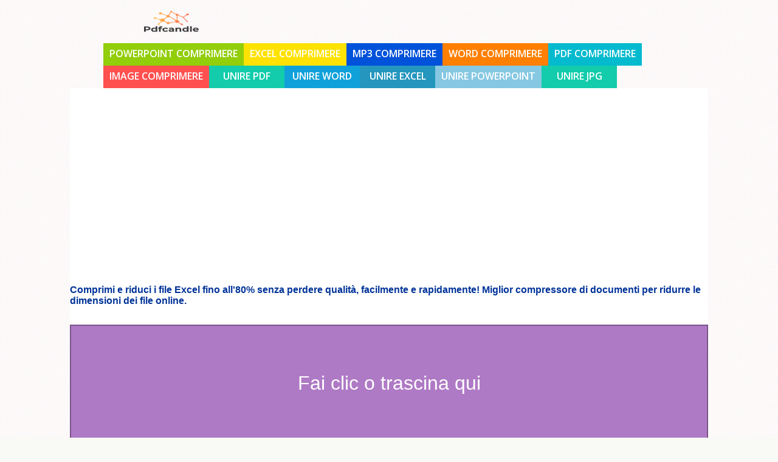

--- FILE ---
content_type: text/html; charset=utf-8
request_url: https://pdfcandle.com/it/excel_compress.aspx
body_size: 7027
content:


	<meta charset="utf-8">

 <meta name="format-detection" content="telephone=no"> 
	
   <meta http-equiv="origin-trial" content="Anjl0Gp6/xbHH2S2ItrALQslEIdFPFZochL95wyg9r0VS/EDyookI7CAQXIt5+CW+Uik0DxCS43OzKqyKqNJdAIAAABkeyJvcmlnaW4iOiJodHRwczovL3BkZmNhbmRsZS5jb206NDQzIiwiZmVhdHVyZSI6IlVucmVzdHJpY3RlZFNoYXJlZEFycmF5QnVmZmVyIiwiZXhwaXJ5IjoxNzM5OTIzMTk5fQ==">
	 


		<link rel="icon" href="images/favicon.ico">
		<link rel="shortcut icon" href="images/favicon.ico" />
		<link rel="stylesheet" href="css/style.css">
		<script src="js/jquery.js"></script>
		<script src="js/jquery-migrate-1.1.1.js"></script>
		<script src="js/script.js"></script> 
		<script src="js/jquery.ui.totop.js"></script>
		<script src="js/superfish.js"></script>
		<script src="js/jquery.equalheights.js"></script>
		<script src="js/jquery.mobilemenu.js"></script>
		<script src="js/jquery.easing.1.3.js"></script>
		<script>
		    $(document).ready(function () {
		        $().UItoTop({ easingType: 'easeOutQuart' });
		    })
		</script>











<!DOCTYPE html>
<script src="https://ajax.googleapis.com/ajax/libs/jquery/1.11.2/jquery.min.js"></script>
 <link href="scripts/dropzone/dropzone.css" rel="stylesheet" type="text/css" />
 <script src="scripts/dropzone/dropzone.js" type="text/javascript"></script>

  <script type="text/javascript">
        $(document).ready(function () {
            setInterval(function () {
                $.post('/Content/KeepMeAlive.axd');
            }, 15000);
        });
    </script>


  
<!DOCTYPE html>


    <style type="text/css">
        .myButton {
	-moz-box-shadow:inset 0px 1px 0px 0px #fff6af;
	-webkit-box-shadow:inset 0px 1px 0px 0px #fff6af;
	box-shadow:inset 0px 1px 0px 0px #fff6af;
	background:-webkit-gradient(linear, left top, left bottom, color-stop(0.05, #ffec64), color-stop(1, #ffab23));
	background:-moz-linear-gradient(top, #ffec64 5%, #ffab23 100%);
	background:-webkit-linear-gradient(top, #ffec64 5%, #ffab23 100%);
	background:-o-linear-gradient(top, #ffec64 5%, #ffab23 100%);
	background:-ms-linear-gradient(top, #ffec64 5%, #ffab23 100%);
	background:linear-gradient(to bottom, #ffec64 5%, #ffab23 100%);
	filter:progid:DXImageTransform.Microsoft.gradient(startColorstr='#ffec64', endColorstr='#ffab23',GradientType=0);
	background-color:#ffec64;
	-moz-border-radius:6px;
	-webkit-border-radius:6px;
	border-radius:6px;
	border:1px solid #ffaa22;
	display:inline-block;
	cursor:pointer;
	color:#333333;
	font-family:Arial;
	font-size:15px;
	font-weight:bold;
	padding:6px 24px;
	text-decoration:none;
	text-shadow:0px 1px 0px #ffee66;
}
.myButton:hover {
	background:-webkit-gradient(linear, left top, left bottom, color-stop(0.05, #ffab23), color-stop(1, #ffec64));
	background:-moz-linear-gradient(top, #ffab23 5%, #ffec64 100%);
	background:-webkit-linear-gradient(top, #ffab23 5%, #ffec64 100%);
	background:-o-linear-gradient(top, #ffab23 5%, #ffec64 100%);
	background:-ms-linear-gradient(top, #ffab23 5%, #ffec64 100%);
	background:linear-gradient(to bottom, #ffab23 5%, #ffec64 100%);
	filter:progid:DXImageTransform.Microsoft.gradient(startColorstr='#ffab23', endColorstr='#ffec64',GradientType=0);
	background-color:#ffab23;
}
.myButton:active {
	position:relative;
	top:1px;
}


.dropzone {
  min-height: 150px;
  border: 2px solid rgba(0, 0, 0, 0.3);
  background: white;
  padding: 20px 20px; }
  .dropzone, .dropzone * {
  box-sizing: border-box; }

        .auto-style1 {
            color: #CC3300;
        }


 @media all and (min-width: 1524px) {
    .deskContent {display:block;}
    .phoneContent {display:none;}
}

@media all and (max-width: 1523px) {
    .deskContent {display:none;}
    .phoneContent {display:block;}
}
        </style>





<html xmlns="http://www.w3.org/1999/xhtml">
<head><title>
	Comprimi Excel (XLS, XLSX) online- riduci i file xlsx in linea
</title><meta http-equiv="Content-Type" content="text/html; charset=UTF-8" /><meta name="viewport" content="width=device-width, initial-scale=1.0" />
		<!--Oswald Font -->
			
    

     <script type = "text/javascript">

         function UserConfirmation() {
             if (confirm(' Do you want to reset" ?'))
                 return true;
             else
                 return false;

         }
    </script>
    <script type="text/javascript">
      function ShowProgressBar() {
          document.getElementById('dvProgressBar').style.visibility = 'visible';

      }

      function HideProgressBar() {
          document.getElementById('dvProgressBar').style.visibility = "hidden";

          window.location.href = 'download_excel.aspx';
      }
    </script>
 <script type="text/javascript">
      function ShowProgressBar1() {
          document.getElementById('dvProgressBar1').style.visibility = 'visible';

      }

      function HideProgressBar1() {
          document.getElementById('dvProgressBar1').style.visibility = "hidden";

          window.location.href = 'download_word_pd2.aspx';
      }
    </script>
      
    <style type="text/css">
    
        <style type="text/css">

   body {
	font-family: 'Lucida Grande', 'Helvetica Neue', sans-serif;
	font-size: 13px;
}

.myButton {
	-moz-box-shadow:inset 0px 1px 0px 0px #fff6af;
	-webkit-box-shadow:inset 0px 1px 0px 0px #fff6af;
	box-shadow:inset 0px 1px 0px 0px #fff6af;
	filter:progid:DXImageTransform.Microsoft.gradient(startColorstr='#ffec64', endColorstr='#ffab23',GradientType=0);
	background-color:#ffec64;
	-moz-border-radius:6px;
	-webkit-border-radius:6px;
	border-radius:6px;
	border:1px solid #ffaa22;
	display:inline-block;
	cursor:pointer;
	color:#333333;
	font-family:Arial;
	font-size:15px;
	font-weight:bold;
	padding:6px 24px;
	text-decoration:none;
	text-shadow:0px 1px 0px #ffee66;
        margin-right: 52px;
            direction: ltr;
            }
.myButton:hover {
	background:-webkit-gradient(linear, left top, left bottom, color-stop(0.05, #ffab23), color-stop(1, #ffec64));
	background:-moz-linear-gradient(top, #ffab23 5%, #ffec64 100%);
	background:-webkit-linear-gradient(top, #ffab23 5%, #ffec64 100%);
	background:-o-linear-gradient(top, #ffab23 5%, #ffec64 100%);
	background:-ms-linear-gradient(top, #ffab23 5%, #ffec64 100%);
	background:linear-gradient(to bottom, #ffab23 5%, #ffec64 100%);
	filter:progid:DXImageTransform.Microsoft.gradient(startColorstr='#ffab23', endColorstr='#ffec64',GradientType=0);
	background-color:#ffab23;
}
.myButton:active {
	position:relative;
	top:1px;
}

    <style type="text/css">
        .auto-style10 {
            width: 116px;
        }
        .auto-style22 {
        font-size: small;
    }
    .auto-style24 {
            width: 227px;
        }
    .auto-style25 {
            width: 433px;
        }
    .auto-style30 {
        height: 48px;
    }
    .auto-style31 {
        width: 433px;
        height: 48px;
    }
        .auto-style36 {
            color: #003399;
            font-size: medium;
        }
        .auto-style37 {
            height: 48px;
            width: 218px;
        }
        .auto-style38 {
            width: 218px;
        }
        .auto-style40 {
            width: 218px;
            height: 26px;
        }
        .auto-style41 {
            width: 227px;
            height: 26px;
        }
    </style>
 
    <script>
      Dropzone.options.myAwesomeDropzone = {
          paramName: "file", // The name that will be used to transfer the file
          maxFilesize: 150, // MB
          url: "excel_compress.aspx?tid=",
          uploadMultiple: true,
          maxFiles: 1,
          acceptedFiles: ".xls,.xlsx",

          dictMaxFilesExceeded: "You can only upload up to 1 Excel File",
        dictDefaultMessage: "Fai clic o trascina qui",

          addRemoveLinks: true,


          init: function () {

              this.on("addedfile", function (file) {
                  if (this.files.length) {
                      var _i, _len;
                      for (_i = 0, _len = this.files.length; _i < _len - 1; _i++) {
                          if (this.files[_i].name === file.name) {
                              alert("The Doc.: " + file.name + " is already uploaded please rename your file.")
                              return (pre = file.previewElement) != null ? pre.parentNode.removeChild(file.previewElement) : void 0;

                              //this.removeFile(file);
                          }
                      }
                  }
              })






              this.on("removedfile", function (file) {


                  var name = file.name;


                  $.ajax({

                      url: "delete6.aspx",

                      type: "GET",
                      //////data: "id=" + name
                      data: {
                          "name": name
                      }


                  });


              })


              this.on('successmultiple', function (file, response) {

                  function image(thisImg) {
                      var img = document.createElement("IMG");
                      img.src = "images/" + thisImg;
                      document.getElementById('imageDiv').appendChild(img);
                  }

                  image('loader.gif');

                  window.location.href="download_excel_compress.aspx";

                  // Here you can go to next form/route
              })


        }  

      };








     </script>
    <link rel="icon" href="http://pdfcandle.com/images/favicon1.ico" /><meta name="description" content="Comprimi e riduci i file Excel fino all&#39;80% senza perdere qualità, facilmente e rapidamente! Miglior compressore di documenti per ridurre le dimensioni dei file online. " /></head>
<body class="" id="top"   >
    <form method="post" action="./excel_compress.aspx" id="form1">
<div class="aspNetHidden">
<input type="hidden" name="__VIEWSTATE" id="__VIEWSTATE" value="2jkhsrPi7NVWjT0uRxnrNuPmdWYBBov9z6H8HJnTUnxJVdDUPJqySgH38Z7C3fmu+lAZTFV0U78qoTURM7waGscs4WCU9t/qjDWCrL35YJAoQNGK" />
</div>

<div class="aspNetHidden">

	<input type="hidden" name="__VIEWSTATEGENERATOR" id="__VIEWSTATEGENERATOR" value="B66AC0C8" />
</div>


    <div>
<h1>
						<a href="https://pdfcandle.com/index.html" style="text-decoration:none">&nbsp;&nbsp;&nbsp;&nbsp;&nbsp;&nbsp;&nbsp;&nbsp;&nbsp;&nbsp;&nbsp;&nbsp;&nbsp;&nbsp;&nbsp;&nbsp;&nbsp;&nbsp;&nbsp;&nbsp;&nbsp;&nbsp;&nbsp;&nbsp;&nbsp;&nbsp;&nbsp;&nbsp;&nbsp;&nbsp;&nbsp;&nbsp;&nbsp;&nbsp;&nbsp;&nbsp;&nbsp;&nbsp;&nbsp;&nbsp;&nbsp;&nbsp;&nbsp;&nbsp;&nbsp;&nbsp;&nbsp;&nbsp;&nbsp;&nbsp;&nbsp;&nbsp;&nbsp;&nbsp;&nbsp;&nbsp;&nbsp;         <img src=mmm.png height="70" width="100" ></a>&nbsp;&nbsp;&nbsp;&nbsp;&nbsp;
                       
        </h1>



			<div class="clear"></div>
			<div class="container_12">
                <div class="grid_12">
				<div>
					
					<div class="menu_block">
						<nav class="horizontal-nav full-width horizontalNav-notprocessed">
							<ul class="sf-menu">
								

                                <li><a href="powerpoint_compress.aspx" style="text-decoration:none; ">PowerPoint comprimere</a></li>

     

                                <li><a href="excel_compress.aspx" style="text-decoration:none; ">Excel comprimere</a></li>

  <li><a href="compress_mp3.aspx" style="text-decoration:none; ">MP3 comprimere</a></li>
								
								<li><a href="Word_compress.aspx" style="text-decoration:none; ">Word comprimere</a></li>
							
		
	
		<li><a href="compress.aspx" style="text-decoration:none; ">PDF comprimere</a></li>
						<li><a href="compress_image.aspx" style="text-decoration:none; background-color: #FF5050">Image comprimere</a></li>
			
<li ><a href="merge.aspx" style="text-decoration:none; background-color: #12ccAB ; ">unire PDF</a></li>


<li ><a href="merge_doc.aspx" style="text-decoration:none; background-color: #11a1da ; ">unire Word</a></li>
<li ><a href="merge_xls.aspx" style="text-decoration:none; background-color: #2596be ; ">unire Excel</a></li>
<li ><a href="merge_ppt.aspx" style="text-decoration:none; background-color: #86c8e2 ; ">unire Powerpoint</a></li>
<li ><a href="merge_image_v.aspx" style="text-decoration:none; background-color: #12ccAB ; ">unire JPG</a></li>
		
	</ul>
						</nav>
						<div class="clear">
						
						
			
						
						
						
						
						
						
						</div>
					</div>
					<div class="clear"></div>
				</div>				</div>

			</div>
		

			
 <div class="deskContent" style=" height:2em;   position: absolute;  left: 0px;   ">
</br></br></br></br>
  
		 <style>

	.example_responsive_1 { width: 220px; height: 50px; }
@media(min-width: 768px) { .example_responsive_1 { width: 268px; height: 20px; } }
@media(min-width: 768px) { .example_responsive_1 { width:228px; height: 20px; } }
</style>
	<script async src="//pagead2.googlesyndication.com/pagead/js/adsbygoogle.js"></script>

<!-- item1 -->
<ins class="adsbygoogle example_responsive_1""
     style="display:block"
     data-ad-client="ca-pub-4153789529146051"
     data-ad-slot="1577146794"
     data-ad-format="auto"
     data-full-width-responsive="true"></ins>
<script>
(adsbygoogle = window.adsbygoogle || []).push({});
</script>
	 </div>
	
		
		
		<div class="main">
<!--==============================Content=================================-->
	

											
			


				
<style>
.cstm { width: 320px; height: 100px; margin: 0 auto; }
@media(min-width: 500px) { .cstm { width: 468px; height: 250px; } }
@media(min-width: 800px) { .cstm { width: 728px; height: 250px; } }
</style>
<script async src="https://pagead2.googlesyndication.com/pagead/js/adsbygoogle.js?client=ca-pub-4153789529146051"
     crossorigin="anonymous"></script>
<!-- cstm -->
<ins class="adsbygoogle cstm"
     style="display:block"
    data-ad-client="ca-pub-4153789529146051"
     data-ad-slot="1577146794"></ins>
<script>
(adsbygoogle = window.adsbygoogle || []).push({});
</script>







								
		</br>

	 
									


<!-- item1 -->

		 
     <div id="page">
                              <div id="imageDiv" class="center"></div> 

    <table style="width:100%; background-color: #FFFFFF;">

                   <tr>



    <td> <span class="auto-style22">
     
<span class="auto-style36"><strong>Comprimi e riduci i file Excel fino all'80% senza perdere qualità, facilmente e rapidamente! Miglior compressore di documenti per ridurre le dimensioni dei file online. <br /> </strong></span> </span> <strong> <br class="auto-style22" />
         <br class="auto-style22" />
                       </strong>
                       </td>
  </tr>

             </table>
              

   
    <div id="myAwesomeDropzone" class="dropzone" style="background-color: #AF7AC5; font-size: xx-large; color: #FFFFFF;">
    <div class="fallback" style="background-color: #AF7AC5">
       

    </div>
</div>


    <div style="text-align: right">
       
                
               
                
                    
                
                    
                
               
                    
                  
              
   
                                    

    </div>

             

 </div>

		 <br>	

<center>
<div class="copy">
<strong>
   Tutti i file caricati e scaricati vengono eliminati entro un'ora
</br>
La dimensione massima del file varia da 200 a 500 MB
   </strong></div>
</center>
<!-- elemento1 -->

				
<style>
.cstm { width: 320px; height: 100px; margin: 0 auto; }
@media(min-width: 500px) { .cstm { width: 468px; height: 250px; } }
@media(min-width: 800px) { .cstm { width: 728px; height: 250px; } }
</style>
<script async src="https://pagead2.googlesyndication.com/pagead/js/adsbygoogle.js?client=ca-pub-4153789529146051"
     crossorigin="anonymous"></script>
<!-- cstm -->
<ins class="adsbygoogle cstm"
     style="display:block"
    data-ad-client="ca-pub-4153789529146051"
     data-ad-slot="1577146794"></ins>
<script>
(adsbygoogle = window.adsbygoogle || []).push({});
</script>




</br></br>
<style type="text/css">
        
        .auto-style4342 {
            color: rgb(0, 0, 204);
        }
    </style>
<table style="border-style: double;" class="auto-style4338">
        <tr>
            <td class="auto-style4339" style="border-style: double">
               <div class="auto-style339" style="box-sizing: border-box; display: block; orphans: 2; text-align: start; text-indent: 0px; widows: 2; word-spacing: 0px; -webkit-text-stroke-width: 0px; white-space: normal; background-color: rgb(255, 255, 255); text-decoration-thickness: initial; text-decoration-style: initial; text-decoration-color: initial; font-variant: normal; line-height: 24px; font-size: large;">
                   <meta content="uuidLKoccVANuRiG" name="uuid" />
                    <span data-preserver-spaces="true"><span class="auto-style4342">Perché usare Pdfcandle</span><br />
                     <br />
                     <br />
                     È sicuro e utilizza un certificato SSL per proteggere i dati dell'utente. Inoltre, tutti i file sono al sicuro e vengono eliminati dai nostri server entro un'ora. È completamente gratuito e gli utenti non devono installare nulla sul proprio computer.<br />
                     <br />
                     <br />
                     <br />
                    <br />
                    </span></div>
            </td>
            <td class="auto-style4335" style="border-style: double">
                <div class="auto-style339" style="box-sizing: border-box; display: block; orphans: 2; text-align: start; text-indent: 0px; widows: 2; word-spacing: 0px; -webkit-text-stroke-width: 0px; white-space: normal; background-color: rgb(255, 255, 255); text-decoration-thickness: initial; text-decoration-style: initial; text-decoration-color: initial; font-variant: normal; line-height: 24px; font-size: large;">
                    <meta content="uuidLKoccVANuRiG" name="uuid" />
                    <span data-preserver-spaces="true"><span class="auto-style4342">Dimensione massima del file</span><br />
                     <br />
                     <br />
                     La dimensione del file dipende dal tipo di conversione che l'utente desidera utilizzare. È compresa tra 200 e 500 MB. Gli utenti possono convertire più di una volta senza alcuna restrizione.<br />
                     <br />
                     <br />
                     <br />
                    <br />
                    <br />
                    </span></div>
            </td>
        </tr>
        <tr>
            <td class="auto-style4340" style="border-style: double">
                <div class="auto-style1337" style="box-sizing: border-box; display: block; orphans: 2; text-align: start; text-indent: 0px; widows: 2; word-spacing: 0px; -webkit-text-stroke-width: 0px; white-space: normal; background-color: rgb(255, 255, 255); text-decoration-thickness: initial; text-decoration-style: initial; text-decoration-color: initial; font-variant: normal; line-height: 24px; font-size: large;">
                    <span data-preserver-spaces="true"><span class="auto-style4342">Pdfcandle è completamente gratuito<br />
                     <br />
                     </span>
                     <br />
                     gli utenti non devono pagare nulla per utilizzare i nostri servizi. Prova e prova tu stesso.<br />
                     <br />
                     <br />
                    <br />
                    <br />
                    </span><br />
                </div>
            </td>
            <td class="auto-style4336" style="border-style: double">
                <div class="auto-style2330" style="box-sizing: border-box; display: block; orphans: 2; text-align: start; text-indent: 0px; widows: 2; word-spacing: 0px; -webkit-text-stroke-width: 0px; white-space: normal; background-color: rgb(255, 255, 255); text-decoration-thickness: initial; text-decoration-style: initial; text-decoration-color: initial; font-variant: normal; line-height: 24px; font-size: large;">
                    <meta content="uuidLKoccVANuRiG" name="uuid" />
                    <span data-preserver-spaces="true"><span class="auto-style4342">Pdfcandle è veloce</span><br />
                     <br />
                     <br />
                     Gli utenti non devono attendere a lungo. Pdfcandle dispone di server veloci per convertire i file in un tempo compreso tra 1 e 15 minuti.<br />
                     <br />
                     <br />
                    <br />
                    <br />
                    </span></div>
            </td>
        </tr>
        <tr>
            <td class="auto-style4341" style="border-style: double">
                <div class="auto-style2337" style="box-sizing: border-box; display: block; orphans: 2; text-align: start; text-indent: 0px; widows: 2; word-spacing: 0px; -webkit-text-stroke-width: 0px; white-space: normal; background-color: rgb(255, 255, 255); text-decoration-thickness: initial; text-decoration-style: initial; text-decoration-color: initial; font-variant: normal; line-height: 24px; font-size: large;">
                    <span class="auto-style4342">Sono supportati diversi tipi di file</span><br />
                     <br />
                     <br />
                     Pdfcandle supporta la maggior parte dei tipi di file (PDF, DOC, DOCX, XLS, XLSX, PPT, PPTX, JPG e altri) 
                     <br />
                     <br />
                     <br />
                    <br />
                    <br />
                    <br />
                </div>
            </td>
            <td class="auto-style4337" style="border-style: double">
                <div class="auto-style1334" style="box-sizing: border-box; display: block; orphans: 2; text-align: start; text-indent: 0px; widows: 2; word-spacing: 0px; -webkit-text-stroke-width: 0px; white-space: normal; background-color: rgb(255, 255, 255); text-decoration-thickness: initial; text-decoration-style: initial; text-decoration-color: initial; font-variant: normal; line-height: 24px; font-size: large;">
                    <meta content="uuidLKoccVANuRiG" name="uuid" />
                    <span data-preserver-spaces="true"><span class="auto-style4342">Molti strumenti sono disponibili su Pdfcandle</span><br />
                     <br />
                     <br />
                     Gli utenti possono unire, comprimere, dividere e riparare la maggior parte dei tipi di file (PDF, Powerpoint, Word, Excel e immagini)<br />
                     <br />
                     <br />
                     <br />
                    <br />
                    <br />
                    </span></div>
            </td>
        </tr>
    </table>


			
			<footer>	
				<div class="hor bg3"></div>
				<div class="container_12">
					<div class="grid_12 ">  
						<div class="socials">
							<a href="http://www.pdfcandle.com/contactus.aspx"></a>
							<a href="http://www.pdfcandle.com/contactus.aspx"></a>
							<div class="clear"></div>
						</div>
						<div class="copy">
							<strong>Gratuito e sicuro. La dimensione massima del file è 200 MB. Tutti i dati trasmessi / caricati verranno eliminati dopo 1 ora.
              <p>
                  &copy; 2017, <a href="http://www.pdfcandle.com">pdfcandle.com</a> | All rights reserved. <a href="http://www.pdfcandle.com/contactus.aspx">Contattaci</a>


                  |  <a href="http://www.pdfcandle.com/privacy.aspx">Privacy Policy</a>| <a href="http://www.pdfcandle.com/terms.aspx">Termini e Condizioni</a>	
							

           
	|  <a href="http://www.pdfcandle.com/aboutus.aspx">About us</a></strong>  

 
							
							
							<br>
							
						</div>  
					</div>
				</div>  



			</footer>
		</div>
		
       
    </div>


    </form>
	

	


<div id="divCheckbox" style="display: none;">
	

	
	
	
	
<!-- Global site tag (gtag.js) - Google Analytics -->
<script async src="https://www.googletagmanager.com/gtag/js?id=UA-134156927-1"></script>
<script>
  window.dataLayer = window.dataLayer || [];
  function gtag(){dataLayer.push(arguments);}
  gtag('js', new Date());

  gtag('config', 'UA-134156927-1');
</script>


	
	
	

	
</div>
	
	
</body>
</html>


--- FILE ---
content_type: text/html; charset=utf-8
request_url: https://www.google.com/recaptcha/api2/aframe
body_size: 267
content:
<!DOCTYPE HTML><html><head><meta http-equiv="content-type" content="text/html; charset=UTF-8"></head><body><script nonce="jawuS_AAXkKVoa70bhjdVw">/** Anti-fraud and anti-abuse applications only. See google.com/recaptcha */ try{var clients={'sodar':'https://pagead2.googlesyndication.com/pagead/sodar?'};window.addEventListener("message",function(a){try{if(a.source===window.parent){var b=JSON.parse(a.data);var c=clients[b['id']];if(c){var d=document.createElement('img');d.src=c+b['params']+'&rc='+(localStorage.getItem("rc::a")?sessionStorage.getItem("rc::b"):"");window.document.body.appendChild(d);sessionStorage.setItem("rc::e",parseInt(sessionStorage.getItem("rc::e")||0)+1);localStorage.setItem("rc::h",'1768597801863');}}}catch(b){}});window.parent.postMessage("_grecaptcha_ready", "*");}catch(b){}</script></body></html>

--- FILE ---
content_type: text/css
request_url: https://pdfcandle.com/it/css/style.css
body_size: 4349
content:
@import "reset.css";
@import "skeleton.css";
@import "font-awesome.css";
@import "superfish.css";
@import url(//fonts.googleapis.com/css?family=Open+Sans:300);
@import url(//fonts.googleapis.com/css?family=Open+Sans+Condensed:700);
@import url(//fonts.googleapis.com/css?family=Open+Sans:400);
@import url(//fonts.googleapis.com/css?family=Open+Sans:600);
@import url(//fonts.googleapis.com/css?family=Open+Sans:700);


html {
	width: 100%;

}
a[href^="tel:"] {
 color: inherit;
 text-decoration: none;
}

* {
	-webkit-text-size-adjust: none;
}

body {
	position: relative;
	min-width: 1050px;
    background: url(../images/bg_body.png) 0 0 repeat #f9f9f6;
    color: #4c4c4c;
    font: 14px/20px Arial, Helvetica, sans-serif;
}

.ic {
	border:0;
	float:right;
	background:#fff;
	color:#f00;
	width:50%;
	line-height:10px;
	font-size:10px;
	margin:-220% 0 0 0;
	overflow:hidden;
	padding:0
}

p {
    margin-bottom: 20px;
}

p.p1 {
    margin-bottom: 40px;
}

p.p2 {
    margin-bottom: 34px;
}


	strong {
		font-weight: 700;
	}

address {
	font-style: normal;
}



input {
	border-radius: 0 !important;
	outline: none !important;
}


img {
	max-width: 100%;
}



/****Heads****/


h1, h2, h3, h4, h5, h6 {
    font-family: 'Open Sans', sans-serif;
	color: #1a1a1a;
    font-weight: normal;
}

h2 {
    font-size: 36px;
    line-height: 36px;
    text-transform: uppercase;
    color: #0052da;
    margin-top: -3px;
    margin-bottom: 38px;
}

.page1 h2 {
    padding-top: 65px;
    margin-bottom: 0;
    margin-top: 0;
}

h3 {
    font-size: 30px;
    line-height: 30px;
    padding-top: 2px;
    text-transform: uppercase;
    color: #0052da;
    margin-bottom: 39px;
}

.page1 h3 {
    margin-bottom: 11px;
    padding-top: 50px;
}

h3.head1 {
    padding-top: 40px;
    margin-bottom: 26px;
}

h4 {
    font-size: 22px;
    line-height: 20px;
    padding-top: 48px;
    text-transform: uppercase;
    color: #0052da;
    margin-bottom: 28px;
}

h4.head1 {
    padding-top: 35px;
    margin-bottom: 13px;
}
/****Lists****/

ul {
	padding: 0;
	margin: 0;
	list-style: none;
}




ul.list li {
    padding-left: 28px;
    font-size: 14px;
    background: url(../images/marker.png) 0 8px no-repeat;
    text-transform: uppercase;
}

ul.list li  a {
    text-decoration: underline;
}

ul.list  li+li {
    margin-top: 10px;
}

ul.list.l1 li {
    background-image: url(../images/marker1.png);
}

/****Links****/


a {
	text-decoration: none;
	color: inherit;
	outline: none;
	transition: 0.5s ease;
	-o-transition: 0.5s ease;
	-webkit-transition: 0.5s ease;
}

a:hover {
	color: #ff5241;
}

a.btn {
    font: 600 16px/20px 'Open Sans', sans-serif;
    text-transform: uppercase;
    color: #fff;
    letter-spacing: -1px;
    display: inline-block;
    margin-top: 16px;
    padding: 5px 13px 6px;
    background-color: #97cc1e;
    box-shadow: 0px 0px 0px transparent;

}

a.btn:hover {
    box-shadow: 3px 3px 5px #555;
}

.page1 a.btn {
    margin-top: 28px;
}

.block2 a.btn {
    margin-top: 16px;
}
/****classes****/

.mb0 {
	margin-bottom: 0px !important;
}
.m0 {
	margin: 0 !important;
}
.pad0 {
	padding: 0 !important;
}

.pad1 {
}


.img_inner {
	max-width: 100%;
	-moz-box-sizing: border-box;
	-webkit-box-sizing: border-box;
	-o-box-sizing: border-box;
	box-sizing: border-box;
	margin-bottom: 21px;
	margin-top: 7px;
}



.fleft {
	float: left;
	width: auto !important;
	margin-right: 20px;
	margin-bottom: 0px;
	margin-top: 5px;
}


.oh {
	overflow: hidden;
}
.fright {
	float: right !important;
}
.upp {
	text-transform: uppercase;
}

.nowrap {
    white-space: nowrap;
}

.alright {
	text-align: right;
}
.center {
	text-align: center;
}
.wrapper, .extra_wrapper {
	overflow: hidden;
}
.clear {
	float: none !important;
	clear: both;
}

.nowrap {
    white-space: nowrap;
}


/*header*/

.main {
    width: 1050px;
    margin: 0 auto 57px;
    padding-top: 53px;
    background-color: #fff;
}


header {
	display: block;
    overflow: hidden;
    padding-top: 24px;
    padding-bottom: 16px;
    position: relative;

}


header h1 {
	position: relative;
    text-align: center;
    z-index: 800;
    float: left;
}



header h1 a {
	display: inline-block;
	overflow: hidden;
	width: 225px;
    height: 58px;
	font-size: 0;
	line-height: 0;
	text-indent: -999px;
	transition: 0s ease;
	-o-transition: 0s ease;
	-webkit-transition: 0s ease;
}
header h1 a img {
	display: block;
}


/**Content**/


.content {
    padding-bottom: 86px;
}


.page1  .content {
    padding-bottom: 75px;
}



a.donate {
    font: 600 36px/36px 'Open Sans', sans-serif;
    color: #fff;
    display: block;
    margin-top: 3px;
    text-align: center;
    padding: 15px 0 17px;
    text-transform: uppercase;
    background-color: #ff5241;
    box-shadow: 0px 0px 0px transparent;
}

a.donate:hover {
    position: relative;
    box-shadow: 3px 3px 5px #555;
}

.text1 {
    font: 300 30px/30px 'Open Sans', sans-serif;
}

.page1 .text1 {
    padding-top: 42px;
    margin-bottom: 39px;
}


.col1 {
    color: #0052da;
}

.block2 {
    margin-top: 49px;
    background-color: #f8f8f8;
}

.block2 .title {
    text-transform: uppercase;
    color: #fff;
    text-align: center;
    padding: 22px 0 14px;
    background-color: #04bacf;
    font:  22px/20px 'Open Sans', sans-serif;
}

.block2 .pad {
    padding: 41px 22px 19px;
}

.st1 {
    padding-top: 12px;
    margin-bottom: 13px;
    display: block;
    font-size: 18px;
    line-height: 20px;
    color: #625f5f;
}

.text2 {
    font-size: 14px;
    margin-bottom: 14px;
    color: #0052da;
    text-transform: uppercase;
}

.pad1 {
    padding-right: 30px;
}

.video {
    margin-top: 19px;
    display: block;
    height: 297px;
}

.video_block+.video_block {
    margin-top: 63px;
}

.video iframe {
    height: 100%;
    width: 100%;
}

.block3  {
    padding-right: 30px;
    overflow: hidden;
}

.block3 time {
    margin-top: 5px;
    margin-right: 13px;
    width: 40px;
    text-align: center;
    display: block;
    float: left;
    color: #625f5f;
    text-transform: uppercase;
    font: bold 18px/20px 'Open Sans Condensed', sans-serif;;
}

.block3+.block3 {
    margin-top: 45px;
}

.block3 time span {
    margin-bottom: 6px;
    display: block;
    color: #fff;
    background-color: #92ce0a;
    line-height: 38px;
    width: 40px;
    height: 40px;
    text-align: center;
}

.blog {
    overflow: hidden;
    padding-right: 20px;
}

.blog .fleft {
    border: 3px solid #eae5e5;
}

.blog_info {
    margin-bottom: 20px;
}

.blog_info time {
    display: inline-block;
    padding-left: 25px;
    background: url(../images/cal_icon.png) 0 center no-repeat;
    margin-right: 16px;
}

.blog_info a.user {
    margin-right: 18px;
    padding-left: 28px;
    background: url(../images/user_icon.png) 0 center no-repeat;
}

.blog_info a.comment {
    padding-left: 24px;
    background: url(../images/comment_icon.png) 0 center no-repeat;
}

.blog a.btn {
    margin-top: 23px;
}

.blog+.blog {
    margin-top: 40px;
}

.text3 {
    font: 300  22px/20px 'Open Sans', sans-serif;

}

.perc {
    float: right;
}

.rate {
    padding-top: 15px;
}


.rate+.rate {
    margin-top: -1px;
}

.rate+.rate .scale{
    top: 1px;
}

.rate+.rate+.rate {
    margin-top: 4px;
    margin-bottom: 4px;
}

.scale {
    height: 12px;
    background-color: #9be3ec;
    position: relative;
}

.scale span {
    position: absolute;
    display: block;
    left: 0;
    top: 0;
    bottom: 0;
    width: 0%;
    background-color: #04bacf;
}

.pr1 span {
    width: 39%;
}

.pr2 span {
    width: 31%;
}

.pr3 span {
    width: 20%;
}

.pr4 span {
    width: 11%;
}

.bl1 .blog+.blog {
    margin-top: 0;
    padding-top: 25px;
}

.bl1 .blog {
    padding-top: 18px;
    padding-right: 0;
}

.bl1 .blog .fleft {
    margin-top: 3px;
}

.bl1 .blog .title {
    font-size: 18px;
    margin-bottom: 19px;
}

.bt1 {
    margin-top: 25px !important;
}

.style1 {
    line-height: 18px;
}

.style1  h3 {
    padding-top: 44px;
    padding-bottom: 2px;
}

.style1 p {
    margin-bottom: 21px;
}

.style1 p.col1 {
    margin-bottom: 18px;
}
/**Map**/

.map {
    overflow: hidden;
    position: relative;
    font-size: 14px;
}

 

.map figure {
    position: relative;
	display: block;
	width: 100%;
    padding-top: 10px;
    margin-bottom: 37px;
	-moz-box-sizing: border-box;
	-webkit-box-sizing: border-box;
	-o-box-sizing: border-box;
	box-sizing: border-box;
}


.map figure iframe {
	width: 100%;
	height: 350px;
	max-width: 100%;
}
.map address {
    margin-bottom: 16px;
    margin-top: -2px;
	display: block;
}


.map address dt {
    margin-bottom: 20px;
}

 address dd span {
	min-width: 82px;
	display: inline-block;
	text-align: left;
}

.map address dd span.col1 {
	min-width: 0;
}

.map a {

}


a.link-1 {
    color: #4cb6c5;
    text-decoration: underline;
}

a.link-1:hover {
    color: #ed2c67;
}
/**Footer**/
footer {
	display: block;
    position: relative;
    z-index: 10;
    text-align: left;
    color: #625f5f;
    border-top: 1px solid #d8d5d5;
    font: 12px/14px 'Open Sans', sans-serif;
    padding-top: 42px;
    padding-bottom: 24px;
}

.socials  {
    float: right;
    padding-bottom: 10px;
}

.socials a {
    display: block;
    float: left;
    width: 60px;
    height: 61px;
    position: relative;
    background-color: #92ce0a;
    color: #fff;
    box-shadow: 0px 0px 0px transparent;
    font: 36px/61px FontAwesome;
}

.socials a:hover {
    box-shadow: 3px 3px 5px #555;
}

.socials a+a {
    background-color: #ffe202;
    margin-left: 6px;
}

.socials a+a:after {
    content: '';
}

.socials a+a+a {
    margin-left: 5px;
    background-color: #ffe202;
    background: url(../images/last.png) 0 0 no-repeat #0052da;
}

.socials a+a+a:after {
    content: '';
}

.socials a:after {
    text-align: center;
    display: block;
    content: '';
    position: absolute;
    left: 0;
    right: 0;
    top: 0;
    bottom: 0;
}

.copy strong {
    padding-top: 1px;
    font-size: 18px;
    margin-bottom: 3px;
    line-height: 24px;
    display: block;
    color: #0052da;

}

#toTop {
    display: none;
    text-decoration: none;
    position: fixed;
    bottom: 40px;
    left: 51%;
    margin-left: 500px;
    overflow: hidden;
    width: 56px;
    height: 56px;
    border: none;
    text-indent: -999px;
    z-index: 20;
    background: url(../images/totop.png) no-repeat left 0;
    transition: 0s ease;
    -o-transition: 0s ease;
    -webkit-transition: 0s ease;
}
#toTop:hover {
    outline: none;
    background-position: right 0;
}
/*==================================RESPONSIVE LAYOUTS===============================================*/

@media only screen and (max-width: 1060px) {
    .main {
        width: auto;
        margin: 0 0 57px;
    }

    body {
        min-width: 960px;
    }
}

@media only screen and (max-width: 995px) {
 body {
 min-width: 768px;
}

.block1  {
    width: 164px;
}
 .map address+address {
    float: left;
 	margin-left: 30px;
 }
 .map figure,  .map figure iframe,  #form input,  #form textarea,  #form .success {
 width: 100% !important;
 float: none !important;
}
 #form .success {
 -moz-box-sizing: border-box;
 -webkit-box-sizing: border-box;
 -o-box-sizing: border-box;
 box-sizing: border-box;
}
 .map figure {
 height: auto !important;
}

.extra_wrapper {
 overflow: visible;
}

.map figure {
	margin-bottom: 15px;
}

.nowrap {
    white-space: normal;
}

.pad1 {
    padding-right: 0;
}

.block3 {
    padding-right: 0;
}

.flex-direction-nav {
    position: absolute;
    left: 0;
    right: 0;
    top: 0;
    bottom: 0;
}

.flex-direction-nav li a{
    display: block;
    float: left;
    width: 0px;
    height: 0px;
    text-indent: -1000px;
    margin-top: 80px;
    width: 0px;
    border-style: solid;
    border-width: 30px 40px 30px 0;
    border-color: transparent #ff5141 transparent transparent;
}

.flex-direction-nav li a:hover {
    opacity: 0.5;
}

.flex-direction-nav li  {
    float: left;
    margin: 0 5px;
}

.flex-direction-nav li+li {
    float: right;
}
.flex-direction-nav li+li>a {
    display: block;
    float: left;
    float: right;
    
    width: 0px;
    height: 0px;
    border-style: solid;
    border-width: 30px 0 30px 40px;
    border-color: transparent transparent transparent #ff5141;

}

}


@media only screen and (max-width: 767px) {
 body {
 min-width: 420px;
}

.flexslider {
    margin-right: 0 !important;
}


.video_block + .video_block {
    margin-top: 0;
}

.style1 {
    margin-bottom: 30px;
}

.video_block {
    margin-bottom: 63px;
}

.blog+.blog {
    margin-top: 0;
}

.blog {
    margin-bottom: 40px;
}

.bl1 .blog {
    margin-bottom: 0;    
}

 .map address {
    float: none;
    margin-left: 0 !important;
 }

  .map address +address {
    margin-top: 30px;
  }


header h1 {
	display: block;
	width: auto;
    position: relative;
	height: auto;
}




.img_inner {
width: 100% !important;
float: none !important;
margin-right: 0 !important;
margin-bottom: 20px !important;
}

h1 a {
	max-width: 90%;
}


.img_inner img {
	width: 100%;
}


 header h1 {
 margin-bottom: 20px;
 float: none;
 position: relative !important;
 left: auto;
 top: auto;
 right: auto;
 bottom: auto;

}



header h1 {
}
 header h1 a {
 	width: auto;
 	display: inline-block;
 height: auto;
}
 header h1 a img {
}

 .map {
 	padding-right: 0px !important;
 }

 .map figure iframe {
 width: 100%;
 height: 300px;
}
 .map address {
 	margin-right: 0;
}


 .content .noresize {
 width: auto !important;
 float: left !important;
 margin-right: 20px !important;
 margin-top: 4px !important;
}

 .img_inner {
 margin-top: 30px !important;
}


.camera_pag {
    right: 50%;
    margin-right: -180px;
}

.block1 {
    float: left;
    width: 33.3%;
}

.block1 img {
    width: 100%;
}

#owl {
    margin-top: 0;
}

.map {
    margin-bottom: 30px;
}
}
@media only screen and (max-width: 479px) {
 body {
 min-width: 300px;
}

.block1 a {
    font-size: 26px;
}

#owl .item img {
    width: 100%;
}

.socials {
    float: none;
    margin-bottom: 20px;
}

.flex-direction-nav li a {
    margin-top: 40px;
}

}


--- FILE ---
content_type: text/css
request_url: https://pdfcandle.com/it/css/superfish.css
body_size: 1303
content:

.menu_block  {
	z-index: 999;
	float: right;
	padding-top: 1px;
	position: relative;

}

.menu_block nav {
    font-family: 'Open Sans', sans-serif;
}


nav>.sf-menu {
	z-index: 990;
	text-align: center;
	position: relative;
}
nav{ position:relative;padding: 0px 0 0 0;}
.sf-menu ul {position:absolute;top:-999px; display:none;/* left offset of submenus need to match (see below) */}
.sf-menu li {float:left;position:relative; }
.sf-menu>li {
	display: block;
	z-index: 900;
	position: relative;
	font-weight: 600;
	z-index: 5;
	font-size: 16px;
	line-height: 24px;
}

.sf-menu>li+li {
}


.sf-menu>li>ul>li {
  float: none;
  position: static;
}


.sf-menu>li>a{
	min-width: 104px;
	text-align: center;
	background-color: #92ce0a;
	display: block;
	padding: 5px 10px 8px;
	text-transform: uppercase;
	position: relative;
	z-index: 999;
	color: #fff;
	box-shadow: 0px 0px 0px transparent;

}


.sf-menu>li+li>a {
	background-color: #ffe202;
}

.sf-menu>li+li+li>a {
	background-color: #0052da;
}

.sf-menu>li+li+li+li>a {
	background-color: #ff7f00;
}

.sf-menu>li+li+li+li+li>a {
	background-color: #04bacf;
}

.sf-menu>li+li+li+li+li+li>a {
	background-color: #04bacf;
}

.sf-menu>li>a+a {
	background-color: #ffe202;
}

.sf-menu>li>a+a {
	background-color: #ffe202;
}

.sf-menu>li>a:hover,
.sf-menu>li.current>a,
.sf-menu>li.sfHover>a {
	box-shadow: 3px 3px 5px #555;
}

.sf-menu>li.current,.sf-menu>li:hover, .sf-menu>li.sfHover {
	z-index: 999;
}




.sf-menu>li.sfHover {
	z-index: 999;
}

.sf-menu>li.sfHover>a.sf-with-ul:after,
.sf-menu>li.current>a.sf-with-ul:after
{
	background-position: 0 0;

}


 
.sf-menu>li>ul>li>a.sf-with-ul:after {
	content: '';
	position: absolute;
	width: 7px;
	background: url(../images/arrows.png) right 0 no-repeat;
	height: 5px;
	right: -10px;
	left: auto !important;
	bottom: 5px;
	pointer-events: none;
	z-index: 999;
}

.sf-menu>li>ul>li.sfHover>a.sf-with-ul:after {
}


.sf-menu a{

}



/*================================>> 2 Level <<========================================*/
.sf-menu li ul,.sf-menu li.sfHover>ul{
	left: 0px;
	z-index: 999; 
	padding-top: 12px;
	width: 97px;
	top: 104px;
	padding-bottom: 14px;
	background-color: #4d4d4d;

}



.sf-menu li ul li{
	position: relative;
	text-align: left;
	float: none !important;
	font-size: 12px;
	padding: 0 3px;
	margin: 0 20px;
	line-height: 35px;
	font-family: 'Open Sans', sans-serif;
}

.sf-menu li ul li+li {
}


.sf-menu li ul li a{
	position: relative;
	z-index: 999;
	color:#bcbcbc;	

}





.sf-menu li li a:hover, 
.sf-menu li.sfHover li.sfHover>a {  
	color: #fff;

}

/*================================>> 3 Level <<========================================*/
.sf-menu li.sfHover li.sfHover ul{
	left: 77px;
	top: -12px;
	width: 86px;
	background-color: #ff422f;
}
.sf-menu li.sfHover li.sfHover ul li {
	line-height: 36px;
	margin: 0 14px 0 18px;
	padding-left: 0;
}
.sf-menu li.sfHover li.sfHover ul li+li {
}

.sf-menu li.sfHover li.sfHover ul li a {
	color: #ffe5b1;
}

.sf-menu li.sfHover li.sfHover ul li a:hover {
	color: #fff;
}

/*==================================RESPONSIVE LAYOUTS===============================================*/

@media only screen and (max-width: 995px) {

	.sf-menu > li > a {
		min-width: 55px;
	}

}

@media only screen and (max-width: 767px) {
	.menu_block {
		float: none !important;
		padding: 12px 0px 12px !important;
		clear: both;
		min-height: 0px;
  	border: none;
	}


  header nav{
  	border: none !important;
		float:none !important;
		font:12px/15px Arial, Helvetica, sans-serif;
		text-transform:uppercase;
		color:#927c67;
		margin: 0 auto;
		
	
	}

	

  header nav ul {
  	border: none;
  }

	.sf-menu{display:none !important; float: none;}

	#mm0{
		font:12px/15px Arial, Helvetica, sans-serif;
		color:#202020;
		width:100%;
		margin: 0 auto;
		float: none;
    outline: none;
		border:2px solid #0052DA;
	}
	

}
